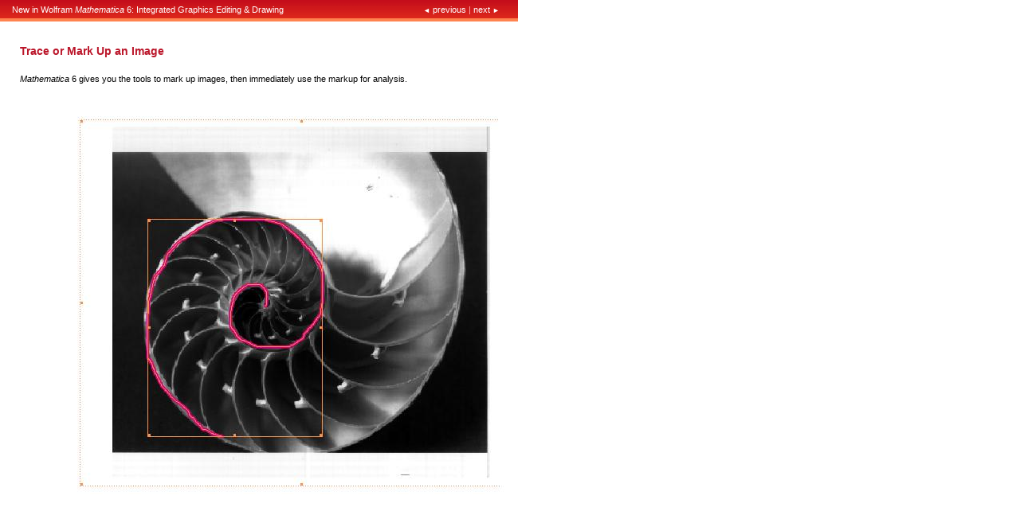

--- FILE ---
content_type: text/html; charset=utf-8
request_url: https://www.wolfram.com/mathematica/newin6/content/IntegratedGraphicsEditingAndDrawing/TraceOrMarkUpAnImage.html
body_size: 2333
content:
<!doctype html>
<html lang="en">
<head>
    <meta charset="utf-8"><title>Trace or Mark Up an Image</title><meta name='keywords' content='drawing tools, painting tools, drawing environment, visual input, diagrammatic input'/>
	
	
    <link rel="stylesheet" type="text/css" href="/common/css/css2003/Main.css">
    <link rel="stylesheet" type="text/css" href="/common/css/css2003/www.wolfram.com/M6.css">
    <link rel="stylesheet" type="text/css" href="/common/css/css2003/www.wolfram.com/marketingpages.css">
    <link rel="stylesheet" type="text/css" href="/common/css/css2003/www.wolfram.com/newin6.css">
<link rel="stylesheet" type="text/css" href="/mathematica/newin6/css/styles.css">
<script language="JavaScript" src="/mathematica/newin6/newin.js" type="text/javascript"></script><script language="JavaScript" type="text/javascript" src="/common/javascript/menu.js"></script>
</head>
<body id="marketingpopup">
<main class="page-wrapper">
<table class="headingHolderTable" width="100%"><tr><td 
  align="left"><span class='popupTitle'>

 <a href="index.html" onClick="main()">New in Wolfram <em>Mathematica</em> 6: Integrated Graphics Editing &amp; Drawing</a>

</span></td><td align="right"><span class="prevnextLinkText"><a href="InteractivelyAssembleComplexDiagrammaticGraphics.html"><span class="pointer">&#9668;</span>&nbsp;previous&nbsp;</a><span class="vertPrevNextBar">|</span><a href="InteractivelyLayOutAWorkingUserInterface.html">&nbsp;next&nbsp;<span class="pointer">&#9658;</span></a></span></td></tr></table>

<div class="bodyHolder">
  <div class="popupbody"><div class="topSubHeading"><div class="thumCaption">Trace or Mark Up an Image</div></div><div class="PopupCaptionText"><i>Mathematica</i> 6 gives you the tools to mark up images, then immediately use the markup for analysis.</div><div class="exampleholder"><table class="OCell"><tr><td class="lab"><div class="label_Hide" id="inGroup" name="inGroup">Out[1]=</div><br/><img src="/mathematica/newin6/images/narrowSpacer.gif" name="tdSpacer_" id="tdSpacer_" border="0"/></td><td class="Output"><img src="https://files.wolframcdn.com/pub/www.wolfram.com/mathematica/newin6/content/IntegratedGraphicsEditingAndDrawing/HTMLImages/TraceOrMarkUpAnImage/O_18.jpg" height="475" width="566" border="0"/></td></tr></table></div></div>
</div>
</main>
</body>
</html>

--- FILE ---
content_type: text/css
request_url: https://www.wolfram.com/common/css/css2003/www.wolfram.com/M6.css
body_size: 1235
content:
/* menu overrides (red) */
#menu {  }
	#menu .logo { background-image: url('/common/images2010/wolframlogo10-red.gif'); }
.WRIdropMenu a.WRImenuHover, a.topLevel:hover { color: #dc0200 !important; }
.WRImenuContents a.WRImenuHover, .WRImenuContents a:hover { background-color: #dc0200; color: #fff !important; }
	/* old overrides, just in case */
	#nav li.hover a { color: #dc0200; }
	#nav ul a.hover, #nav ul a:hover { background-color: #dc0200; }


/* only used in techguide? */
ul.redbullets li { background: url('/common/images2008/list_bullet_red.gif') no-repeat 5px 5px; margin: 0 0 0 3px; padding: 0 0 3px 12px; }



/* m6 overrides */
a, a:link, a:visited { color:#bb0000; }

a.sblink { color: #BB0000; font-weight:normal; }
a.sblink:visited { color:#990000; }

.sblinkutil, .sblinkutil2, a.sblinkutil  { color: #BB0000; }
	a.sblinkutil:visited { color: #800000; }

.backgroundTop { border-top: solid 3px #aa0000; background-image: none; }

h1 { color: #cc0000; font-weight:bold; font-size:22px; }
h2 { color: #aa0000; }

.newsbox { color: #000000; }

ul.linkedbulletlist2 li { background-image: url(/common/images/bullet_red2.gif); }

h1 tt { font-size: 26px; font-weight: bold; }
h3 tt { font-size: 16px; font-weight: bold; }

--- FILE ---
content_type: text/css
request_url: https://www.wolfram.com/common/css/css2003/www.wolfram.com/marketingpages.css
body_size: 13978
content:
/**************************************************
Example Pages
***************************************************/


/** Headings **/
.examplebody h2 {color:#D00024;padding:13px 0px 0px 25px;margin:0px; margin-top:20px;font-weight:bold;width:500px;}
.examplebody h3 {font-size:11px;margin-bottom:4px;padding-bottom:0px;color:#AF660F}


/** Outer Page Frame **/
.examplebody {margin:0px; padding:0px; /*border:solid 1px #cccccc; */}


/** Intro Text **/
.introholder {background:#FFFDE9 url(/products/mathematica/newin6/images/introtextbg.gif) repeat-x bottom; margin-left:0px; margin-right:0px;}
/* introtextbox no longer needed -- andy 070304 */
/*.introtextbox {margin-bottom:6px;padding:6px 20px 10px 30px;} */
.introtext {width:490px;line-height:1.5em;font-weight:bold;line-height:1.7em; margin-bottom:13px;padding:6px 20px 20px 30px;}
.introtext a:hover {color:#DE0000; }
.introtext a:link, introtext a:visited {color:black}

/** Top Bullet List **/
.examplebody ul {width:520px;list-style-type: none;padding:0px 0px 0px 30px;margin:10px 0px 10px 0px; line-height:145%;}
.examplebody ul li{font-size:11px;list-style-type: none; padding: 0;margin: 0;
	background-image: url(/products/mathematica/newin6/images/redbullet.gif);background-repeat:no-repeat;background-position: 0em .4em; padding-left: 1.2em; margin: .6em 0; line-height:14px}


/** Large Example Boxes **/
.exampleholder {position:relative; padding:0px; margin:0px 0px 0px 0px; width:625px;}
.example { border:1px #cccccc dotted; width:95%; padding:20px 10px 20px 0px;}

/* hiding callouts for now -- andy:2007/03/20 */
.callout {visibility:hidden; width:550px;position:absolute;top:40px;}
.calloutbox {background:#FFF7BF;border:solid #FFA200 1px;width:200px;padding:10px;font-size:10px;float:right;position:relative;clear:right;z-index:20}
.calloutline {border:none #FFA200 1px;border-top-style:solid;height:1px;width:100px;float:right;clear:right;position:relative;top:-15px;z-index:10}

.ThumbnailSection {margin-top:20px;}
/* .thumbholder {position:relative;width:167px;padding-right:23px;float:left;font-size:10px;padding-bottom:15px;}*/
/***div.examplebody div.thumbholder {display:block; position:relative; left:1px; */
float:left; padding-left:30px; padding-bottom:15px; width:160px; 
height:175px; margin:0px 10px 20px 0px; }
/***div.thumbholder a img { position: absolute; bottom: 30px; }
div.thumbholder div.thumbcaption { position: absolute; bottom: 0px; height:30px; width:160px; }*/

/*
div.examplebody div.thumbholder { height: 185px; margin: 0 10px 20px 0; display: inline; 
border: solid 1px red;}
div.thumbholder div.thumbimg { height: 155px; width: 160px; vertical-align: bottom; }
div.thumbholder div.thumbcaption { height: 30px; width: 160px; }
*/
/***div.ComparisonSidebar div.thumbholder {position:relative; float:left; padding-bottom:15px; width:160px; }*/
.thumb {border:1px #aaaaaa solid;width:150px;margin-bottom:4px;padding:5px;}
.thumbmag {border:1px #999999 solid;width:17px;height:16px;background:url('/products/mathematica/newin6/images/magButton.jpg');float:left;position:absolute;top:6px;left:173px;clear:left;}
.thumb img, .thumbmag img {border-style:none}
.thumbcaption { font-size:10px; }
/*.thumbholder {align:baseline; }
.thumbholder a img { border:1px solid #ccc; }*/
.LinksGroup {margin-right:80px;padding:0px 0px 0px 30px; line-height:1.5em; line-height:18px;}

.LinksGroup a:visited {color: #0e3eb9}

.MenuNameDelimiter {font-size:80%; color:#999; }
.MenuName {color:black; }

.LinksHeading {
	margin-bottom:5px;
	margin-top:10px;
	text-transform:uppercase;
	letter-spacing:1px;
	font-size:9px;
	color:#666666;
	border:none #666666 1px;
	border-top-style:solid;}
	
.Links {padding:0px; margin: 0;
	padding-left:1.2em;
	background-image: url(/products/mathematica/newin6/images/bullet-orange.gif);
	background-repeat:no-repeat;
        line-height:1.5em; 
	background-position: 0% 50%;}
	
a,a:link,a:visited {color:#bb0000}

.RelatedLinks {line-height:1.5em;}

.Links a:link, .MenuName a:link {color:black}
.Links a:visited, .MenuName a:visited {color:black}
.Links a:hover, .MenuName a:hover {color:#DE0000}
.Links a:visited:hover, .MenuName a:visited:hover {color:#DE0000}
.Links a:active, .MenuName a:active {color:#DE0000}

table.thumbnailTable {width:550px; /*border:1px solid; padding:0px;*/ margin-left:25px; margin-right:25px; margin-top:35px; /*background:#999;*/}
div.thumHolder {/*background:#eee;*/ padding-right:20px; width:170px;  }
div.thumCaption {/*background:#bbb; width:180px;*/ padding-right:20px; padding-bottom:10px; margin-bottom:0px; }
td div.thumCaption {/*background:#bbb; width:180px;*/ padding-right:20px; padding-bottom:10px; margin-bottom:20px; font-size:10px;}
div.thumbholder {padding-top:20px; }	
.inlineSeparator img {margin-bottom:.2em; padding-left:3px; padding-right:3px; }

div.examplebody ul {margin-bottom:0px; }
div.platform div.wrapper { border:#ccc 1px solid; }

.platform {
	padding-left:10px;
	margin-left: 0px; 
/*	background: url(/products/mathematica/newin6/source/images/body_shadow_top2.gif) repeat-y -15px 0px;
 	position:relative;*/
 	width:648px;
/*border:#ccc 1px solid; */
	 }
	 
.platformgraphic {
/*	position:absolute;
	z-index:20;
	top:1px;
	left:11px; !important; 
	*/} 

img.corner {
	float:left !important;
	padding-left:5px !important;
	padding-left:none;
	float:none;
	position: absolute; 
	left:0 px; 
	} 

.bottomshadow {
	text-align:right; 
	margin-left:9px; 
	margin-top:0px; 
	margin-bottom:1px;
	width:640px;  
	height:6px; 
	background-image:url(/products/mathematica/newin6/images/body_shadow_bgbottom.gif); 
	}


.examplebody .introimage {display:none} /** no longer used **/

table.InCell td.lab div.inoutLabel {vertical-align: top; }
table.InCell {padding-top:0px; padding-bottom:0px; margin : 0px 0px 0px 0px;}
table.OCell {padding-top:0px; margin : 20px 0px 0px 0px;}

.lab alink,.lab a:visited,.lab a:link {color:#666}

table.OCell td.lab {vertical-align: middle; }
table.InCell td.lab {vertical-align: top; }


td.lab, td.td_Show {
  font-family: Verdana, Arial, Helvetica, sans-serif;
  font-weight: normal; color: #666;
  font-size: 8px; text-align: right;
  /*width: 65px;*/ padding-top: 1px;
/*  vertical-align: absolute-middle;   */
}
.celllabelTableForm {
  font-family: Verdana, Arial, Helvetica, sans-serif;
  font-weight: normal; color: #666;
  font-size: 8px; text-align: left;
  /*width: 65px;*/ padding-top: 1px;
/*  vertical-align: absolute-middle;   */
}

td.td_Hide { width:0px; }


/**********************************************
Everything below this line was added by andy 
***********************************************/

.newinPrevNext {display:none; }
.subsubhide {display:none; }

/***
Comparison Pages
***/

/* index SSI table */
div.comptitle {font-size:9px; font-weight:bold; }

div.complisting {font-size:9px; margin-bottom:10px; }
div.complisting a {color:#666;}
div.complisting a:visited {color:#666;}
div.complisting a:hover {color:#ed1b2f;}

table.comptable {width:550px; }
div.Future {background:#FFEECE; margin-top:30px;}


.more { font-weight:bold; /*text-transform:uppercase;*/ margin:5px 0px 0px 75px;}

div.abstract {margin-bottom:12px; }



div.ComparisonSidebar {
        margin: 0px;
        padding: 70px 0px 0px 0px;
        float: right;
        width: 200px;
display:none;
        }

ul.ComparisonBulletList li{
list-style-type: none;
padding: 0;
margin: 0;
background-image: url(/products/mathematica/images/bullet_grey.gif);
background-repeat: no-repeat;
background-position: 0.1em;
padding-left: 1em;
margin: 1em 0;
line-height:10px;
font-size:10px;
}

div.ComparisonContainer div.footer {display:none;}
/*
div.ComparisonContainer div.footer {color:#666; font-size:10px; margin-top:40px;}
div.ComparisonContainer div.footer a, div.ComparisonContainer div.footer a:visited {color:#666}
div.ComparisonContainer div.footer a:hover {color:#DE0000}
*/

div.examplebody div.DetailLayerBox { list-style:none; background:#f5f5ff; border:#ddddf5 2px solid; padding:5px; width:auto; text-align:left; left:30px; bottom:-40px; position:absolute; z-index:10; visibility:hidden; }
.ComparisonSidebar div.DetailLayerBox { list-style:none; background:#f5f5ff; border:#ddddf5 2px solid; padding:5px; width:auto; text-align:left; left:30px; top:30px; position:absolute; z-index:10; visibility:hidden; }
#parent_Detail {position:relative; visibility:hidden; height: 0px; line-height: 0px;z-index:100; }

div.DetailLayer {}






/***
Marketing Pages
***/

.topGraphic {background:#BB162A; }
.PopupCaptionText { font-size:11px; margin:0px 80px 10px 0px; padding-bottom:16px; /*border-bottom:1px solid #ccc;*/ }
/*
div.topTable div.navigation {color:white;}
div.navigation a {color:white;}
div.navigation a:visited {color:white;}
div.navigation a:hover {color:#FF6;}
*/

a#name {color:green;}

span.pointer {font-size:80%; font-style:normal; color:white;  font-family:Arial; }
span.pointer a {color:white;}
span.pointer a:visited {color:white;}
span.pointer a:hover {color:#DA6525;}
span.vertPrevLinkText a {color:white;}
span.vertPrevLinkText a:visited {color:white;}
span.vertPrevLinkText a:hover {color:#DA6525;}
span.vertPrevLinkText { font-size:10px; color:white; }
span.vertPrevNextBar { color:#aaa; }

a.bulletTextLink, a.bulletTextLink:visited {color:black;}
a.bulletTextLink:hover {color:#D00024;}
a.bulletTextLink a {color:#D00024;}

.opencloseInput { margin-bottom:0px; margin-left:0px;  }

div.7_Co, div.1_Co, div.2_Co, div.inCell_Co { display:none; background:red; }
div.7_Ex, div.1_Ex, div.2_Ex, div.inCell_Ex { display:block; }
/*
div.inGroup_Co { display:none; background:red; }
div.inGroup_Ex { display:block; }
*/
.inGroup_Hide { display:none; background:red; }
.inGroup { display:block; }

.inputState_Hide { display:none; background:red; }
.inputState { display:block; margin-top:0px; padding-top:0px;  }
div.inputState_Hide table.OCell tr td.lab div.inputState { display:none;  }

/*.label_Show { display:none; }
.label_Hide { display:block; } */
.label_Show { display:block; }
.label_Show a, .label_Show a:link, .label_Show a:visited, .label_Show a:Hover { color:gray; }
.label_Hide { display:none; }

a#name {color:none; }


.inoutLabel_Hide { display:block; vertical-align: top; }
.inoutLabel { display:none;  }

.sessionLabel { display:none; vertical-align: top; }


div#Flash_1 img {border:0; }
div#Flash_2 img {border:0; }
div#Flash_3 img {border:0; }
div#sound_1 img {border:0; }
div#sound_2 img {border:0; }
div#sound_3 img {border:0; }
span.playSound {display:none; }
span.playAnimation {display:none; }

div.topTable {background:#BB162A; padding:0px 20px 0px 20px; width:100%; }
div.topHeading {font-size:11px; /*font-weight:bold;*/ color:#FFF; margin:0px; font-style:italic;}

.inoutLabel_Hide { display:block; vertical-align: top; }
.inoutLabel { display:none; background:red; }

.sessionLabel { display:block; vertical-align: top; }


div#Flash_1 img {border:0; }
div#Flash_2 img {border:0; }
div#Flash_3 img {border:0; }
div#sound_1 img {border:0; }
div#sound_2 img {border:0; }
div#sound_3 img {border:0; }
span.playSound {display:none; }
span.playAnimation {display:none; }

/*.headingHolder {border:1px solid;  }*/

table.headingHolderTable {background:#BB162A; padding:2px 20px 3px 12px; width:100%; color:#FFF; font-style:italic;  }
div.headingHolder { background:#BB162A; padding:2px 20px 3px 12px; width:100%; }
div.headingLeft  {float:left; font-size:11px; /*font-weight:bold;*/ color:#FFF; margin:0px; font-style:italic;}
div.headingRight {float:right; font-size:11px; color:#FFF; margin:0px;}
div.topSubHeading {font-family:Verdana,Arial; font-size:14px; font-weight:bold; color:#BB162A; margin:16px 0px 10px 0px;  }

div.marketingpopup div.bodyHolder {padding-left:10px; }
body#marketingpopup div.bodyHolder {padding-left:10px; }
div.popupbody {margin:30px 0px 0px 15px; }


.IF a {color:#006;}
.IF a:visited {color:#006;}
.IF a:hover {color:#DE0000;}

.InputFormLayer, .IFL { position: absolute; }

.InputFormText, .IFT { display: none; }
.IFU { display: none; }
.InputFormFrame .IFU, .IFF .IFU { display: block; color:#aaa; font-size:9px; padding-left:6px;}

.InputFormFrame, .IFF {
    background: #f5f5ff;
    border: #ddddf5 3px solid;
    padding: 10px;
    margin-top: 5px;
    position: relative;
    width:420px;    
    z-index: 30;
    visibility: hidden;
}

div.flashDiv { z-index:0; }

/* form title if it exists */
.InputFormFrame h3, .IFF h3 { font-size : 10px }

/* actual input form */
.InputFormFrame textarea, .IFF textarea{
    font-size:10px; font-family:Verdana,Arial,Courier; background:#fff; border:#ddddf5 1px solid;
    padding:2px; margin:2px; width:400px; /* height:40px;*/
/*    position:absolute; left:7px; top:7px*/
}

/* mail link */
.InputFormFrame a.mailLink, .IFF a.mailLink { display:block; position:relative; left:6px; bottom:0px; font-size:9px; margin-top:2px; padding-top:0px; margin-left:0px}

/* X link to close */
.InputFormFrame a, .IFF a { display:block; position:absolute; right:3px; top:0px; font-size:12px; font-weight:bold; /*border:1px solid black;*/}


/* development header */
div#develheader {margin-left:10px; padding:10px; margin-top:50px; display:block; border:1px solid #ccc; background-color:#D6D6F3; color:black; font-size:10px; font-family:Verdana, Arial, Helvetica, sans-serif; width:620px;}
.develHeaderTable {text-align:left; width:600px; }
.develHeaderText {font-size:10px; font-family:Verdana, Arial, Helvetica, sans-serif;}

/* */
.PageInfoMenu {
  background:#f5f5ff;
  border:#ddddf5 2px solid;
  padding:5px; width:200px;
  text-align:left; left:-90px; top:15px;
  position:absolute; z-index:-2;
  visibility:hidden;
}
ul.PageInfoMenuItems {
  padding: 0; margin: -3px 0px 0px 0px;
  font-size:10px; font-family:Verdana, Arial, sans-serif;
  font-weight:normal;
  width:190px; line-height:10px;
} 
ul.PageInfoMenuItems li {
  list-style : None;
  text-indent:0;
  margin-left:4px; padding: 0; font-size:10px;
  line-height:16px;
  color:black;
}



--- FILE ---
content_type: text/css
request_url: https://www.wolfram.com/common/css/css2003/www.wolfram.com/newin6.css
body_size: 2525
content:
.reinventedbadge {position:absolute;z-index:10;left:500px;top:132px;}

.platformgraphic {display:none;}
div.platform div.wrapper {
	border:#ccc 1px solid; }

.platform {
	background:#ffffff url(/mathematica/newin6/images/platformTopBg.gif) no-repeat 4px 0px;
	padding-left:10px;
	margin-left: 0px; 
 	width:648px;
 	padding-top:7px;
 	margin:0 auto;
}
	
#subheader-top{margin: 0 auto 30px auto;border:none;border-bottom:1px solid #cccccc;padding-bottom:0px;width:615px;}	
#subheader-title{text-align:right;vertical-align:bottom;}	 
div.platform div.wrapper {border-top-style:none;}
.introholder {background:none;margin-left:0px; margin-right:0px;}
.examplebody h2 {color:#BD181B;padding:5px 0px 0px 25px;margin:0px; margin-top:20px;font-weight:bold;width:500px;}

.introtext {padding-top:10px;padding-bottom:10px;margin-bottom:0px;
padding-left:30px;margin-top:10px;background:#FFFBF5;
border-top:solid 1px #F0E0CC;border-bottom:solid 1px #F0E0CC;
padding-right:110px;font-weight:normal;width:506px;!width:646px;
line-height:1.6em;
}

.examplebody ul {padding-bottom:0px;margin-top:12px;width:540px;!width:575;}

div.thumbholder a img {margin-bottom:3px;}

.LinksGroup a img {border-style:none;}

.Links {
background-image:url(/mathematica/newin6/images/redbullet.gif);
background-position:0% 50%;
background-repeat:no-repeat;
margin:0pt;
padding:0px 0px 0px 1.2em;
}

.IF a,.IF a:link, .IF a:visited {
	color:#000;
	}

.IF a:hover, .IF a:active {
	color:#DE0000;
	}
	
.prevnext {display:none;}
.newinPrevNext {display:block;position:absolute;z-index:20;left:50%;top:182px;width:300px;}
.newinPrevNext img{vertical-align: middle}
.newinSpacer {color:#cccccc;}
table.headingHolderTable {
	background:#BB162A url(/mathematica/newin6/images/subsubbg.gif) repeat-x scroll 0%;
	}
	
.prevnextLinkText a,.prevnextLinkText a:link,.prevnextLinkText a:visited {color:white}
.prevnextLinkText a:hover,.prevnextLinkText a:active {color:yellow}
span.vertPrevNextBar {color:#FFaaaa;}

.popupTitle a, .popupTitle a:link,.popupTitle a:visited {color:white}
.popupTitle a:active,.popupTitle a:hover {color:yellow}

a, a:link, a:visited, a:active, a:hover {cursor: pointer}

.example {border:none;}
.opencloseInput {margin-bottom:5px;}

.thumbholder a img {border:none;}

.LinksGroup {line-height:1em;}

.inlineSeparator img {
line-height:1.6em;
margin-bottom:2px;
margin-top:8px;
padding-left:3px;
padding-right:3px;
}

.IF a, .IF a:link, .MenuName a:link, .MenuName a {
	color:#000066;
	}

div.mlinks {
margin-left:12px;
margin-top:15px;
} 


--- FILE ---
content_type: text/css; charset=utf-8
request_url: https://www.wolfram.com/mathematica/newin6/css/styles.css
body_size: 565
content:
#main main.page-wrapper {
    width: 1000px;
    margin: 20px auto 50px;
}

main.page-wrapper {
    width: 727px;
    margin: 112px auto 50px;
}

hr.divider {
    display: block;
    left: 280px;
    position: absolute;
    z-index:20;
    margin-left: 71px;
    border:none;
    border-bottom:1px solid #cccccc;
    padding-bottom:0px;
    width:640px;
    margin-top: -32px;
}

table.toplinks {
    position: absolute;
    margin-top: -100px;
    margin-left: 67px;
    padding-top:21px;
}

#marketingpopup main.page-wrapper {
    width: 650px;
    margin: 0px;
}

--- FILE ---
content_type: application/javascript; charset=utf-8
request_url: https://www.wolfram.com/mathematica/newin6/newin.js
body_size: 8674
content:
var soundEmbed = null;

function pop(url) {
	var width = "650";
	var height = "700";
	var name = "popup";        	
	var newWin;
	
	this.href = '#';
	this.target = '';
	
	miscWin = window.open( url, name, "width=" + width + ",height=" + height + ",scrollbars=yes");
	miscWin.focus();
	//miscWin.creator = self;
	return false;
}


function main() {
opener.location.href="index.html";
window.close();
}

function toggle (id) {
  el = document.getElementById (id);
  cls = el.className;
  action = 0;
  if (cls.lastIndexOf ('_Co') == cls.length - 3) {
    openDiv (el);
  }
  else if (cls.lastIndexOf ('_Ex') == cls.length - 3) {
    closeDiv (el);
  }
}

function openDiv (el) {
  cls = el.className;
  clsPre = cls.substring (0, cls.length - 3);
  el.className = clsPre + '_Ex';
  img = document.getElementById (el.id + '_');
  img.src = img.src.replace ('open', 'close');
}
function closeDiv (el) {
  cls = el.className;
  clsPre = cls.substring (0, cls.length - 3);
  el.className = clsPre + '_Co';
  img = document.getElementById (el.id + '_');
  img.src = img.src.replace ('close', 'open');
}


/*  */
function showhide(id) {
  var divElement = document.getElementsByName(id);
  var de = document.getElementById('openerDiv'); 
   var text_openerDiv_O =
    '<img src="/mathematica/newin6/images/openSquare.gif" width="11" height="11" border="0"/> hide input';
  var text_openerDiv_C =
    '<img src="/mathematica/newin6/images/closeSquare.gif" width="11" height="11" border="0"/> show complete <i>Mathematica</i> input';
  for(i=0; i<divElement.length; i++) {
    if (divElement[i].className == 'inoutLabel') { 
      divElement[i].className = 'inoutLabel_Hide'; 
    } else if (divElement[i].className == 'inoutLabel_Hide') {
      divElement[i].className = 'inoutLabel'; 
    } else if (divElement[i].className == 'inputState') { 
      divElement[i].className = 'inputState_Hide'; 
    } else if (divElement[i].className == 'inputState_Hide') {
      divElement[i].className = 'inputState'; 
    } else if (divElement[i].className == 'label_Hide') { 
      divElement[i].className = 'label_Show'; 
    } else if (divElement[i].className == 'label_Show') {
      divElement[i].className = 'label_Hide'; 
  } }
/* 
 if (de.className == 'opencloseDiv_O') {
    de.className == 'opencloseDiv_C';
    document.getElementById('openerDiv').innerHTML = "open";
  } else if (de.className == 'opencloseDiv_C') {
    de.className == 'opencloseDiv_O';
    document.getElementById('openerDiv').innerHTML = "close";
  }
*/
  img = document.getElementById('inGroup_'); 
  if (img.src.indexOf('showInputRed.gif') > 0) {
    img.src = img.src.replace ('show', 'hide');
  } else {
    img.src = img.src.replace ('hide', 'show');
  }
  if (img.src.indexOf('openInput.gif') > 0) {
    img.src = img.src.replace ('openInput', 'closeInput');
  } else {
    img.src = img.src.replace ('closeInput', 'openInput');
  }
  img2 = document.getElementById('tdSpacer_'); 
  if (img2.src.indexOf('wideSpacer.gif') > 0) {
    img2.src = img2.src.replace ('wide', 'narrow');
  } else {
    img2.src = img2.src.replace ('narrow', 'wide');
  }

} 

/*  showInputForm */
function input(i) {
  id_out = i + '_out';
  id_in = i + '_in';
  el_out = document.getElementById (id_out);
  el_in = document.getElementById (id_in);
  if (!el_in) {
    el_url = "HTMLFiles/Integrate.en/" + i + ".txt";
    req = false;
    if (window.XMLHttpRequest) {
      try { req = new XMLHttpRequest (); }
      catch (e) { req = false; }
    }
    else if (window.ActiveXObject) {
      try { req = new ActiveXObject ("Msxml2.XMLHTTP"); }
      catch (e) {
        try { req = new ActiveXObject ("Microsoft.XMLHTTP"); }
        catch (e) { req = false; }
      }
    }

    function addInputForm () {
      if (req.readyState == 4) {
        if (req.status == 200) {
          el_out.innerHTML = req.responseText;
        } else {
          alert ("An error occurred while retrieving the file:\n" + el_url);
        }
      }
      el_in = document.getElementById (id_in);
      return el_in.style.visibility == 'visible' ? hideLayer(id_in) : showLayer(id_in);
    }
    if (req) {
      try {
netscape.security.PrivilegeManager.enablePrivilege("UniversalBrowserRead");
      } catch (e) {
        alert (e);
      }

      req.onreadystatechange = addInputForm;
      // broken here on gecko:
      try {
        req.open ("GET", el_url, true);
      } catch (e) {
        alert (e);
      }
      req.send ("");
    }
  }
/*
  else if (el_in.className == 'InputFormText' || el_in.className == 'IFT') {
    rows = el_in.innerHTML.split('\n').length + 1;
    for (ch = el_out.firstChild; ch; ch = ch.nextSibling) {
      if (ch.className == 'IFU') {
        var url = ch.innerHTML
      }
    }
*/
  else if (el_in.className == 'InputFormText' || el_in.className == 'IFT') {
   if (el_in.firstChild.nodeType == 1) {
      el_in = el_in.firstChild;
    }
    var innertxt = el_in.innerHTML.replace(/(\r|\n)+/g, '\n');
    rows = innertxt.split('\n').length + 1;
    for (ch = el_out.firstChild; ch; ch = ch.nextSibling) {
      if (ch.className == 'IFU') {
          var url = ch.innerHTML
      }
    }

    /* We use .innerHTML when we want &lt; and .firstChild.nodeValue when we want < */
    div = '<div name="' +id_in+ '" id="' +id_in+ '" class="IFF">'
        + '<div><textarea rows="' +rows+ '">' +innertxt+ '</textarea><br />'
        + '<table width="100%" border="0" cellspacing="0" cellpadding="0"><tr><td><div> </div></td><td align="right">'
    if (url) { div += '<span class="IFU">' + url + '</span>' }
        + '</td></tr></table></div>'
    div += '<a href="javascript:hideLayer(' +"'" +id_in+ "'"+ ')">x</a></div>';
    el_out.innerHTML = div;
    showLayer(id_in);
  }
  else {
    // We've already downloaded the layer
    return el_in.style.visibility == 'visible' ? hideLayer(id_in) : showLayer(id_in);
  }
}

function showDetail (id) {
  var el = document.getElementById (id);
  /* pause before popping up window */
  Pause(150);
  for (var div = el.firstChild; div; div = div.nextSibling) {
    if (div.nodeType == 1) { break; }
  }
  if (div.className == 'DetailLayerBox' ) {
    var ndiv = '';
    var width = 0;
    for (var li = div.firstChild; li; li = li.nextSibling) {
      if (li.nodeType == 1) {
        ndiv += '<div><a href="' + li.getAttribute ('href') + '">';
        ndiv += li.innerHTML + '</a></div>';
        width = Math.max (width, li.firstChild.nodeValue.length);
      }
    }
    ndiv = '<div">' + ndiv + '</div>';
    /*  alert(ndiv);  */
    el.innerHTML = ndiv;
    el.style.cssText = el.style.cssText + ';width:' + (0.6*width+2) + 'em;';
  }
  var hel = document.getElementById ('head_'+id.slice(6));
  if (hel) {
    for (var ha = hel.firstChild; ha; ha = ha.nextSibling) {
      if (ha.nodeType == 1) { break; }
    }
    hel.style.backgroundColor = '#646AC8';
    ha.style.color = '#ffffff';
  }
  showLayer (id);
}
function hideDetail (id) {
  var hel = document.getElementById ('head_'+id.slice(6));
  if (hel) {
    for (var ha = hel.firstChild; ha; ha = ha.nextSibling) {
      if (ha.nodeType == 1) { break; }
    }
    hel.style.backgroundColor = '';
    ha.style.color = '';
  }
  hide2 (id);
}

function Pause(millis)
{
var date = new Date();
var curDate = null;

do { curDate = new Date(); }
while(curDate-date < millis);
} 


function ShowStatus(msg) { window.status = msg; return true; }



function swap(obj, theWidth, theHeight, fileName, divId){
var flash1='<object classid="clsid:d27cdb6e-ae6d-11cf-96b8-444553540000" codebase="http://fpdownload.macromedia.com/pub/shockwave/cabs/flash/swflash.cab#version=7,0,0,0" width="'+ theWidth + '" height="'+ theHeight + '" id="benefits" align="middle"><param name="allowScriptAccess" value="sameDomain" /><param name="movie" value="'+ fileName + '" /><param name="loop" value="false" /><param name="menu" value="false" /><param name="quality" value="high" /><param name="bgcolor" value="#ffffff" /><embed src="'+ fileName + '" loop="false" menu="false" quality="high" bgcolor="#ffffff" width="'+ theWidth + '" height="'+ theHeight + '" name="benefits" align="middle" allowScriptAccess="sameDomain" type="application/x-shockwave-flash" pluginspage="http://www.macromedia.com/go/getflashplayer" /></object>';

	document.getElementById(divId).innerHTML = flash1;
}


function playSound(url) {
soundStop();
soundEmbed = document.createElement("embed");
soundEmbed.setAttribute("src", url);
soundEmbed.setAttribute("hidden", true);
soundEmbed.setAttribute("autostart", true);
document.body.appendChild(soundEmbed);
}

function soundStop() {
if ( soundEmbed ) document.body.removeChild(soundEmbed);
soundEmbed = null;
}

